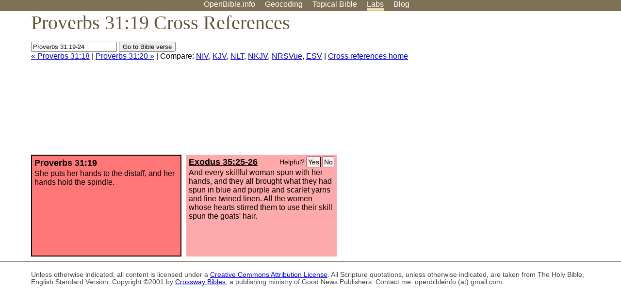

--- FILE ---
content_type: text/html; charset=utf-8
request_url: https://www.google.com/recaptcha/api2/aframe
body_size: 266
content:
<!DOCTYPE HTML><html><head><meta http-equiv="content-type" content="text/html; charset=UTF-8"></head><body><script nonce="HOQ3ppzKodIKnfkOs-vfTw">/** Anti-fraud and anti-abuse applications only. See google.com/recaptcha */ try{var clients={'sodar':'https://pagead2.googlesyndication.com/pagead/sodar?'};window.addEventListener("message",function(a){try{if(a.source===window.parent){var b=JSON.parse(a.data);var c=clients[b['id']];if(c){var d=document.createElement('img');d.src=c+b['params']+'&rc='+(localStorage.getItem("rc::a")?sessionStorage.getItem("rc::b"):"");window.document.body.appendChild(d);sessionStorage.setItem("rc::e",parseInt(sessionStorage.getItem("rc::e")||0)+1);localStorage.setItem("rc::h",'1768606650812');}}}catch(b){}});window.parent.postMessage("_grecaptcha_ready", "*");}catch(b){}</script></body></html>